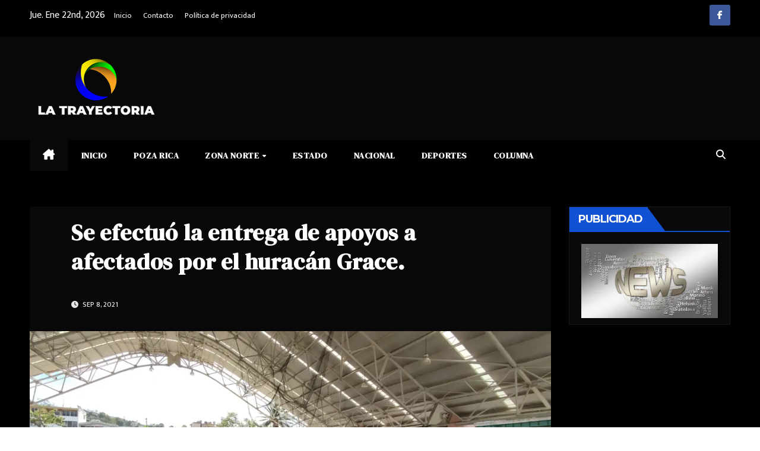

--- FILE ---
content_type: text/html; charset=UTF-8
request_url: https://www.latrayectoria.com.mx/2021/09/08/se-efectuo-la-entrega-de-apoyos-a-afectados-por-el-huracan-grace/
body_size: 64595
content:
<!DOCTYPE html>
<html lang="es">
<head>
<meta charset="UTF-8">
<meta name="viewport" content="width=device-width, initial-scale=1">
<link rel="profile" href="https://gmpg.org/xfn/11">
<title>Se efectuó la entrega de apoyos a afectados por el huracán Grace. &#8211; Revista La Trayectoria</title>
<meta name='robots' content='max-image-preview:large' />
<link rel='dns-prefetch' href='//stats.wp.com' />
<link rel='dns-prefetch' href='//fonts.googleapis.com' />
<link rel='dns-prefetch' href='//i0.wp.com' />
<link rel='dns-prefetch' href='//c0.wp.com' />
<link rel="alternate" type="application/rss+xml" title="Revista La Trayectoria &raquo; Feed" href="https://www.latrayectoria.com.mx/feed/" />
<link rel="alternate" type="application/rss+xml" title="Revista La Trayectoria &raquo; Feed de los comentarios" href="https://www.latrayectoria.com.mx/comments/feed/" />
<link rel="alternate" type="application/rss+xml" title="Revista La Trayectoria &raquo; Comentario Se efectuó la entrega de apoyos a afectados por el huracán Grace. del feed" href="https://www.latrayectoria.com.mx/2021/09/08/se-efectuo-la-entrega-de-apoyos-a-afectados-por-el-huracan-grace/feed/" />
<script>
window._wpemojiSettings = {"baseUrl":"https:\/\/s.w.org\/images\/core\/emoji\/15.0.3\/72x72\/","ext":".png","svgUrl":"https:\/\/s.w.org\/images\/core\/emoji\/15.0.3\/svg\/","svgExt":".svg","source":{"concatemoji":"https:\/\/www.latrayectoria.com.mx\/wp-includes\/js\/wp-emoji-release.min.js?ver=6.5.7"}};
/*! This file is auto-generated */
!function(i,n){var o,s,e;function c(e){try{var t={supportTests:e,timestamp:(new Date).valueOf()};sessionStorage.setItem(o,JSON.stringify(t))}catch(e){}}function p(e,t,n){e.clearRect(0,0,e.canvas.width,e.canvas.height),e.fillText(t,0,0);var t=new Uint32Array(e.getImageData(0,0,e.canvas.width,e.canvas.height).data),r=(e.clearRect(0,0,e.canvas.width,e.canvas.height),e.fillText(n,0,0),new Uint32Array(e.getImageData(0,0,e.canvas.width,e.canvas.height).data));return t.every(function(e,t){return e===r[t]})}function u(e,t,n){switch(t){case"flag":return n(e,"\ud83c\udff3\ufe0f\u200d\u26a7\ufe0f","\ud83c\udff3\ufe0f\u200b\u26a7\ufe0f")?!1:!n(e,"\ud83c\uddfa\ud83c\uddf3","\ud83c\uddfa\u200b\ud83c\uddf3")&&!n(e,"\ud83c\udff4\udb40\udc67\udb40\udc62\udb40\udc65\udb40\udc6e\udb40\udc67\udb40\udc7f","\ud83c\udff4\u200b\udb40\udc67\u200b\udb40\udc62\u200b\udb40\udc65\u200b\udb40\udc6e\u200b\udb40\udc67\u200b\udb40\udc7f");case"emoji":return!n(e,"\ud83d\udc26\u200d\u2b1b","\ud83d\udc26\u200b\u2b1b")}return!1}function f(e,t,n){var r="undefined"!=typeof WorkerGlobalScope&&self instanceof WorkerGlobalScope?new OffscreenCanvas(300,150):i.createElement("canvas"),a=r.getContext("2d",{willReadFrequently:!0}),o=(a.textBaseline="top",a.font="600 32px Arial",{});return e.forEach(function(e){o[e]=t(a,e,n)}),o}function t(e){var t=i.createElement("script");t.src=e,t.defer=!0,i.head.appendChild(t)}"undefined"!=typeof Promise&&(o="wpEmojiSettingsSupports",s=["flag","emoji"],n.supports={everything:!0,everythingExceptFlag:!0},e=new Promise(function(e){i.addEventListener("DOMContentLoaded",e,{once:!0})}),new Promise(function(t){var n=function(){try{var e=JSON.parse(sessionStorage.getItem(o));if("object"==typeof e&&"number"==typeof e.timestamp&&(new Date).valueOf()<e.timestamp+604800&&"object"==typeof e.supportTests)return e.supportTests}catch(e){}return null}();if(!n){if("undefined"!=typeof Worker&&"undefined"!=typeof OffscreenCanvas&&"undefined"!=typeof URL&&URL.createObjectURL&&"undefined"!=typeof Blob)try{var e="postMessage("+f.toString()+"("+[JSON.stringify(s),u.toString(),p.toString()].join(",")+"));",r=new Blob([e],{type:"text/javascript"}),a=new Worker(URL.createObjectURL(r),{name:"wpTestEmojiSupports"});return void(a.onmessage=function(e){c(n=e.data),a.terminate(),t(n)})}catch(e){}c(n=f(s,u,p))}t(n)}).then(function(e){for(var t in e)n.supports[t]=e[t],n.supports.everything=n.supports.everything&&n.supports[t],"flag"!==t&&(n.supports.everythingExceptFlag=n.supports.everythingExceptFlag&&n.supports[t]);n.supports.everythingExceptFlag=n.supports.everythingExceptFlag&&!n.supports.flag,n.DOMReady=!1,n.readyCallback=function(){n.DOMReady=!0}}).then(function(){return e}).then(function(){var e;n.supports.everything||(n.readyCallback(),(e=n.source||{}).concatemoji?t(e.concatemoji):e.wpemoji&&e.twemoji&&(t(e.twemoji),t(e.wpemoji)))}))}((window,document),window._wpemojiSettings);
</script>
<style id='wp-emoji-styles-inline-css'>

	img.wp-smiley, img.emoji {
		display: inline !important;
		border: none !important;
		box-shadow: none !important;
		height: 1em !important;
		width: 1em !important;
		margin: 0 0.07em !important;
		vertical-align: -0.1em !important;
		background: none !important;
		padding: 0 !important;
	}
</style>
<link rel='stylesheet' id='wp-block-library-css' href='https://c0.wp.com/c/6.5.7/wp-includes/css/dist/block-library/style.min.css' media='all' />
<style id='wp-block-library-inline-css'>
.has-text-align-justify{text-align:justify;}
</style>
<link rel='stylesheet' id='mediaelement-css' href='https://c0.wp.com/c/6.5.7/wp-includes/js/mediaelement/mediaelementplayer-legacy.min.css' media='all' />
<link rel='stylesheet' id='wp-mediaelement-css' href='https://c0.wp.com/c/6.5.7/wp-includes/js/mediaelement/wp-mediaelement.min.css' media='all' />
<style id='jetpack-sharing-buttons-style-inline-css'>
.jetpack-sharing-buttons__services-list{display:flex;flex-direction:row;flex-wrap:wrap;gap:0;list-style-type:none;margin:5px;padding:0}.jetpack-sharing-buttons__services-list.has-small-icon-size{font-size:12px}.jetpack-sharing-buttons__services-list.has-normal-icon-size{font-size:16px}.jetpack-sharing-buttons__services-list.has-large-icon-size{font-size:24px}.jetpack-sharing-buttons__services-list.has-huge-icon-size{font-size:36px}@media print{.jetpack-sharing-buttons__services-list{display:none!important}}ul.jetpack-sharing-buttons__services-list.has-background{padding:1.25em 2.375em}
</style>
<style id='classic-theme-styles-inline-css'>
/*! This file is auto-generated */
.wp-block-button__link{color:#fff;background-color:#32373c;border-radius:9999px;box-shadow:none;text-decoration:none;padding:calc(.667em + 2px) calc(1.333em + 2px);font-size:1.125em}.wp-block-file__button{background:#32373c;color:#fff;text-decoration:none}
</style>
<style id='global-styles-inline-css'>
body{--wp--preset--color--black: #000000;--wp--preset--color--cyan-bluish-gray: #abb8c3;--wp--preset--color--white: #ffffff;--wp--preset--color--pale-pink: #f78da7;--wp--preset--color--vivid-red: #cf2e2e;--wp--preset--color--luminous-vivid-orange: #ff6900;--wp--preset--color--luminous-vivid-amber: #fcb900;--wp--preset--color--light-green-cyan: #7bdcb5;--wp--preset--color--vivid-green-cyan: #00d084;--wp--preset--color--pale-cyan-blue: #8ed1fc;--wp--preset--color--vivid-cyan-blue: #0693e3;--wp--preset--color--vivid-purple: #9b51e0;--wp--preset--gradient--vivid-cyan-blue-to-vivid-purple: linear-gradient(135deg,rgba(6,147,227,1) 0%,rgb(155,81,224) 100%);--wp--preset--gradient--light-green-cyan-to-vivid-green-cyan: linear-gradient(135deg,rgb(122,220,180) 0%,rgb(0,208,130) 100%);--wp--preset--gradient--luminous-vivid-amber-to-luminous-vivid-orange: linear-gradient(135deg,rgba(252,185,0,1) 0%,rgba(255,105,0,1) 100%);--wp--preset--gradient--luminous-vivid-orange-to-vivid-red: linear-gradient(135deg,rgba(255,105,0,1) 0%,rgb(207,46,46) 100%);--wp--preset--gradient--very-light-gray-to-cyan-bluish-gray: linear-gradient(135deg,rgb(238,238,238) 0%,rgb(169,184,195) 100%);--wp--preset--gradient--cool-to-warm-spectrum: linear-gradient(135deg,rgb(74,234,220) 0%,rgb(151,120,209) 20%,rgb(207,42,186) 40%,rgb(238,44,130) 60%,rgb(251,105,98) 80%,rgb(254,248,76) 100%);--wp--preset--gradient--blush-light-purple: linear-gradient(135deg,rgb(255,206,236) 0%,rgb(152,150,240) 100%);--wp--preset--gradient--blush-bordeaux: linear-gradient(135deg,rgb(254,205,165) 0%,rgb(254,45,45) 50%,rgb(107,0,62) 100%);--wp--preset--gradient--luminous-dusk: linear-gradient(135deg,rgb(255,203,112) 0%,rgb(199,81,192) 50%,rgb(65,88,208) 100%);--wp--preset--gradient--pale-ocean: linear-gradient(135deg,rgb(255,245,203) 0%,rgb(182,227,212) 50%,rgb(51,167,181) 100%);--wp--preset--gradient--electric-grass: linear-gradient(135deg,rgb(202,248,128) 0%,rgb(113,206,126) 100%);--wp--preset--gradient--midnight: linear-gradient(135deg,rgb(2,3,129) 0%,rgb(40,116,252) 100%);--wp--preset--font-size--small: 13px;--wp--preset--font-size--medium: 20px;--wp--preset--font-size--large: 36px;--wp--preset--font-size--x-large: 42px;--wp--preset--spacing--20: 0.44rem;--wp--preset--spacing--30: 0.67rem;--wp--preset--spacing--40: 1rem;--wp--preset--spacing--50: 1.5rem;--wp--preset--spacing--60: 2.25rem;--wp--preset--spacing--70: 3.38rem;--wp--preset--spacing--80: 5.06rem;--wp--preset--shadow--natural: 6px 6px 9px rgba(0, 0, 0, 0.2);--wp--preset--shadow--deep: 12px 12px 50px rgba(0, 0, 0, 0.4);--wp--preset--shadow--sharp: 6px 6px 0px rgba(0, 0, 0, 0.2);--wp--preset--shadow--outlined: 6px 6px 0px -3px rgba(255, 255, 255, 1), 6px 6px rgba(0, 0, 0, 1);--wp--preset--shadow--crisp: 6px 6px 0px rgba(0, 0, 0, 1);}:where(.is-layout-flex){gap: 0.5em;}:where(.is-layout-grid){gap: 0.5em;}body .is-layout-flex{display: flex;}body .is-layout-flex{flex-wrap: wrap;align-items: center;}body .is-layout-flex > *{margin: 0;}body .is-layout-grid{display: grid;}body .is-layout-grid > *{margin: 0;}:where(.wp-block-columns.is-layout-flex){gap: 2em;}:where(.wp-block-columns.is-layout-grid){gap: 2em;}:where(.wp-block-post-template.is-layout-flex){gap: 1.25em;}:where(.wp-block-post-template.is-layout-grid){gap: 1.25em;}.has-black-color{color: var(--wp--preset--color--black) !important;}.has-cyan-bluish-gray-color{color: var(--wp--preset--color--cyan-bluish-gray) !important;}.has-white-color{color: var(--wp--preset--color--white) !important;}.has-pale-pink-color{color: var(--wp--preset--color--pale-pink) !important;}.has-vivid-red-color{color: var(--wp--preset--color--vivid-red) !important;}.has-luminous-vivid-orange-color{color: var(--wp--preset--color--luminous-vivid-orange) !important;}.has-luminous-vivid-amber-color{color: var(--wp--preset--color--luminous-vivid-amber) !important;}.has-light-green-cyan-color{color: var(--wp--preset--color--light-green-cyan) !important;}.has-vivid-green-cyan-color{color: var(--wp--preset--color--vivid-green-cyan) !important;}.has-pale-cyan-blue-color{color: var(--wp--preset--color--pale-cyan-blue) !important;}.has-vivid-cyan-blue-color{color: var(--wp--preset--color--vivid-cyan-blue) !important;}.has-vivid-purple-color{color: var(--wp--preset--color--vivid-purple) !important;}.has-black-background-color{background-color: var(--wp--preset--color--black) !important;}.has-cyan-bluish-gray-background-color{background-color: var(--wp--preset--color--cyan-bluish-gray) !important;}.has-white-background-color{background-color: var(--wp--preset--color--white) !important;}.has-pale-pink-background-color{background-color: var(--wp--preset--color--pale-pink) !important;}.has-vivid-red-background-color{background-color: var(--wp--preset--color--vivid-red) !important;}.has-luminous-vivid-orange-background-color{background-color: var(--wp--preset--color--luminous-vivid-orange) !important;}.has-luminous-vivid-amber-background-color{background-color: var(--wp--preset--color--luminous-vivid-amber) !important;}.has-light-green-cyan-background-color{background-color: var(--wp--preset--color--light-green-cyan) !important;}.has-vivid-green-cyan-background-color{background-color: var(--wp--preset--color--vivid-green-cyan) !important;}.has-pale-cyan-blue-background-color{background-color: var(--wp--preset--color--pale-cyan-blue) !important;}.has-vivid-cyan-blue-background-color{background-color: var(--wp--preset--color--vivid-cyan-blue) !important;}.has-vivid-purple-background-color{background-color: var(--wp--preset--color--vivid-purple) !important;}.has-black-border-color{border-color: var(--wp--preset--color--black) !important;}.has-cyan-bluish-gray-border-color{border-color: var(--wp--preset--color--cyan-bluish-gray) !important;}.has-white-border-color{border-color: var(--wp--preset--color--white) !important;}.has-pale-pink-border-color{border-color: var(--wp--preset--color--pale-pink) !important;}.has-vivid-red-border-color{border-color: var(--wp--preset--color--vivid-red) !important;}.has-luminous-vivid-orange-border-color{border-color: var(--wp--preset--color--luminous-vivid-orange) !important;}.has-luminous-vivid-amber-border-color{border-color: var(--wp--preset--color--luminous-vivid-amber) !important;}.has-light-green-cyan-border-color{border-color: var(--wp--preset--color--light-green-cyan) !important;}.has-vivid-green-cyan-border-color{border-color: var(--wp--preset--color--vivid-green-cyan) !important;}.has-pale-cyan-blue-border-color{border-color: var(--wp--preset--color--pale-cyan-blue) !important;}.has-vivid-cyan-blue-border-color{border-color: var(--wp--preset--color--vivid-cyan-blue) !important;}.has-vivid-purple-border-color{border-color: var(--wp--preset--color--vivid-purple) !important;}.has-vivid-cyan-blue-to-vivid-purple-gradient-background{background: var(--wp--preset--gradient--vivid-cyan-blue-to-vivid-purple) !important;}.has-light-green-cyan-to-vivid-green-cyan-gradient-background{background: var(--wp--preset--gradient--light-green-cyan-to-vivid-green-cyan) !important;}.has-luminous-vivid-amber-to-luminous-vivid-orange-gradient-background{background: var(--wp--preset--gradient--luminous-vivid-amber-to-luminous-vivid-orange) !important;}.has-luminous-vivid-orange-to-vivid-red-gradient-background{background: var(--wp--preset--gradient--luminous-vivid-orange-to-vivid-red) !important;}.has-very-light-gray-to-cyan-bluish-gray-gradient-background{background: var(--wp--preset--gradient--very-light-gray-to-cyan-bluish-gray) !important;}.has-cool-to-warm-spectrum-gradient-background{background: var(--wp--preset--gradient--cool-to-warm-spectrum) !important;}.has-blush-light-purple-gradient-background{background: var(--wp--preset--gradient--blush-light-purple) !important;}.has-blush-bordeaux-gradient-background{background: var(--wp--preset--gradient--blush-bordeaux) !important;}.has-luminous-dusk-gradient-background{background: var(--wp--preset--gradient--luminous-dusk) !important;}.has-pale-ocean-gradient-background{background: var(--wp--preset--gradient--pale-ocean) !important;}.has-electric-grass-gradient-background{background: var(--wp--preset--gradient--electric-grass) !important;}.has-midnight-gradient-background{background: var(--wp--preset--gradient--midnight) !important;}.has-small-font-size{font-size: var(--wp--preset--font-size--small) !important;}.has-medium-font-size{font-size: var(--wp--preset--font-size--medium) !important;}.has-large-font-size{font-size: var(--wp--preset--font-size--large) !important;}.has-x-large-font-size{font-size: var(--wp--preset--font-size--x-large) !important;}
.wp-block-navigation a:where(:not(.wp-element-button)){color: inherit;}
:where(.wp-block-post-template.is-layout-flex){gap: 1.25em;}:where(.wp-block-post-template.is-layout-grid){gap: 1.25em;}
:where(.wp-block-columns.is-layout-flex){gap: 2em;}:where(.wp-block-columns.is-layout-grid){gap: 2em;}
.wp-block-pullquote{font-size: 1.5em;line-height: 1.6;}
</style>
<link rel='stylesheet' id='newsup-fonts-css' href='//fonts.googleapis.com/css?family=Montserrat%3A400%2C500%2C700%2C800%7CWork%2BSans%3A300%2C400%2C500%2C600%2C700%2C800%2C900%26display%3Dswap&#038;subset=latin%2Clatin-ext' media='all' />
<link rel='stylesheet' id='bootstrap-css' href='https://www.latrayectoria.com.mx/wp-content/themes/newsup/css/bootstrap.css?ver=6.5.7' media='all' />
<link rel='stylesheet' id='newsup-style-css' href='https://www.latrayectoria.com.mx/wp-content/themes/mag-dark/style.css?ver=6.5.7' media='all' />
<link rel='stylesheet' id='font-awesome-5-all-css' href='https://www.latrayectoria.com.mx/wp-content/themes/newsup/css/font-awesome/css/all.min.css?ver=6.5.7' media='all' />
<link rel='stylesheet' id='font-awesome-4-shim-css' href='https://www.latrayectoria.com.mx/wp-content/themes/newsup/css/font-awesome/css/v4-shims.min.css?ver=6.5.7' media='all' />
<link rel='stylesheet' id='owl-carousel-css' href='https://www.latrayectoria.com.mx/wp-content/themes/newsup/css/owl.carousel.css?ver=6.5.7' media='all' />
<link rel='stylesheet' id='smartmenus-css' href='https://www.latrayectoria.com.mx/wp-content/themes/newsup/css/jquery.smartmenus.bootstrap.css?ver=6.5.7' media='all' />
<link rel='stylesheet' id='newsup-custom-css-css' href='https://www.latrayectoria.com.mx/wp-content/themes/newsup/inc/ansar/customize/css/customizer.css?ver=1.0' media='all' />
<link rel='stylesheet' id='mag-dark-fonts-css' href='//fonts.googleapis.com/css?family=DM+Serif+Display%3A400%7CMukta+Vaani%3A200%2C300%2C400%2C500%2C600%2C700%2C800%26display%3Dswap&#038;subset=latin%2Clatin-ext' media='all' />
<link rel='stylesheet' id='newsup-style-parent-css' href='https://www.latrayectoria.com.mx/wp-content/themes/newsup/style.css?ver=6.5.7' media='all' />
<link rel='stylesheet' id='magdark-style-css' href='https://www.latrayectoria.com.mx/wp-content/themes/mag-dark/style.css?ver=1.0' media='all' />
<link rel='stylesheet' id='magdark-default-css-css' href='https://www.latrayectoria.com.mx/wp-content/themes/mag-dark/css/colors/default.css?ver=6.5.7' media='all' />
<link rel='stylesheet' id='jetpack_css-css' href='https://c0.wp.com/p/jetpack/13.1.4/css/jetpack.css' media='all' />
<script id="jetpack_related-posts-js-extra">
var related_posts_js_options = {"post_heading":"h4"};
</script>
<script src="https://c0.wp.com/p/jetpack/13.1.4/_inc/build/related-posts/related-posts.min.js" id="jetpack_related-posts-js"></script>
<script src="https://c0.wp.com/c/6.5.7/wp-includes/js/jquery/jquery.min.js" id="jquery-core-js"></script>
<script src="https://c0.wp.com/c/6.5.7/wp-includes/js/jquery/jquery-migrate.min.js" id="jquery-migrate-js"></script>
<script src="https://www.latrayectoria.com.mx/wp-content/themes/newsup/js/navigation.js?ver=6.5.7" id="newsup-navigation-js"></script>
<script src="https://www.latrayectoria.com.mx/wp-content/themes/newsup/js/bootstrap.js?ver=6.5.7" id="bootstrap-js"></script>
<script src="https://www.latrayectoria.com.mx/wp-content/themes/newsup/js/owl.carousel.min.js?ver=6.5.7" id="owl-carousel-min-js"></script>
<script src="https://www.latrayectoria.com.mx/wp-content/themes/newsup/js/jquery.smartmenus.js?ver=6.5.7" id="smartmenus-js-js"></script>
<script src="https://www.latrayectoria.com.mx/wp-content/themes/newsup/js/jquery.smartmenus.bootstrap.js?ver=6.5.7" id="bootstrap-smartmenus-js-js"></script>
<script src="https://www.latrayectoria.com.mx/wp-content/themes/newsup/js/jquery.marquee.js?ver=6.5.7" id="newsup-marquee-js-js"></script>
<script src="https://www.latrayectoria.com.mx/wp-content/themes/newsup/js/main.js?ver=6.5.7" id="newsup-main-js-js"></script>
<link rel="https://api.w.org/" href="https://www.latrayectoria.com.mx/wp-json/" /><link rel="alternate" type="application/json" href="https://www.latrayectoria.com.mx/wp-json/wp/v2/posts/5252" /><link rel="EditURI" type="application/rsd+xml" title="RSD" href="https://www.latrayectoria.com.mx/xmlrpc.php?rsd" />
<meta name="generator" content="WordPress 6.5.7" />
<link rel="canonical" href="https://www.latrayectoria.com.mx/2021/09/08/se-efectuo-la-entrega-de-apoyos-a-afectados-por-el-huracan-grace/" />
<link rel='shortlink' href='https://www.latrayectoria.com.mx/?p=5252' />
<link rel="alternate" type="application/json+oembed" href="https://www.latrayectoria.com.mx/wp-json/oembed/1.0/embed?url=https%3A%2F%2Fwww.latrayectoria.com.mx%2F2021%2F09%2F08%2Fse-efectuo-la-entrega-de-apoyos-a-afectados-por-el-huracan-grace%2F" />
<link rel="alternate" type="text/xml+oembed" href="https://www.latrayectoria.com.mx/wp-json/oembed/1.0/embed?url=https%3A%2F%2Fwww.latrayectoria.com.mx%2F2021%2F09%2F08%2Fse-efectuo-la-entrega-de-apoyos-a-afectados-por-el-huracan-grace%2F&#038;format=xml" />
	<style>img#wpstats{display:none}</style>
		<style type="text/css" id="custom-background-css">
    .wrapper { background-color: #eee; }
</style>
    <style type="text/css">
            .site-title,
        .site-description {
            position: absolute;
            clip: rect(1px, 1px, 1px, 1px);
        }
        </style>
    <style id="custom-background-css">
body.custom-background { background-image: url("https://www.latrayectoria.com.mx/wp-content/uploads/2023/01/IMG-20230126-WA0077.jpg"); background-position: center center; background-size: auto; background-repeat: repeat; background-attachment: scroll; }
</style>
	<link rel="icon" href="https://i0.wp.com/www.latrayectoria.com.mx/wp-content/uploads/2024/02/cropped-logo-la-trayectoria-1_icono.png?fit=32%2C32&#038;ssl=1" sizes="32x32" />
<link rel="icon" href="https://i0.wp.com/www.latrayectoria.com.mx/wp-content/uploads/2024/02/cropped-logo-la-trayectoria-1_icono.png?fit=192%2C192&#038;ssl=1" sizes="192x192" />
<link rel="apple-touch-icon" href="https://i0.wp.com/www.latrayectoria.com.mx/wp-content/uploads/2024/02/cropped-logo-la-trayectoria-1_icono.png?fit=180%2C180&#038;ssl=1" />
<meta name="msapplication-TileImage" content="https://i0.wp.com/www.latrayectoria.com.mx/wp-content/uploads/2024/02/cropped-logo-la-trayectoria-1_icono.png?fit=270%2C270&#038;ssl=1" />
</head>
<body data-rsssl=1 class="post-template-default single single-post postid-5252 single-format-standard custom-background wp-custom-logo wp-embed-responsive ta-hide-date-author-in-list" >
<div id="page" class="site">
<a class="skip-link screen-reader-text" href="#content">
Saltar al contenido</a>
    <div class="wrapper" id="custom-background-css">
        <header class="mg-headwidget">
            <!--==================== TOP BAR ====================-->

            <div class="mg-head-detail hidden-xs">
    <div class="container-fluid">
        <div class="row">
                        <div class="col-md-6 col-xs-12">
                <ul class="info-left">
                            <li>Jue. Ene 22nd, 2026             
        </li>
                    </ul>

               <div class="menu-secundario-container"><ul id="menu-secundario" class="info-left"><li id="menu-item-11291" class="menu-item menu-item-type-custom menu-item-object-custom menu-item-home menu-item-11291"><a href="https://www.latrayectoria.com.mx/">Inicio</a></li>
<li id="menu-item-11292" class="menu-item menu-item-type-post_type menu-item-object-page menu-item-11292"><a href="https://www.latrayectoria.com.mx/contacto/">Contacto</a></li>
<li id="menu-item-11293" class="menu-item menu-item-type-post_type menu-item-object-page menu-item-privacy-policy menu-item-11293"><a rel="privacy-policy" href="https://www.latrayectoria.com.mx/politica-de-privacidad/">Política de privacidad</a></li>
</ul></div>            </div>


                        <div class="col-md-6 col-xs-12">
                <ul class="mg-social info-right">
                    
                                            <a  target="_blank" href="https://www.facebook.com/trayectoriapolitica1">
                      <li><span class="icon-soci facebook"><i class="fa fa-facebook"></i></span> </li></a>
                                                                                                                                      
                                      </ul>
            </div>
                    </div>
    </div>
</div>
            <div class="clearfix"></div>
                        <div class="mg-nav-widget-area-back" style='background-image: url("https://www.latrayectoria.com.mx/wp-content/themes/mag-dark/images/head-back.jpg" );'>
                        <div class="overlay">
              <div class="inner"  style="background-color:#080808;" > 
                <div class="container-fluid">
                    <div class="mg-nav-widget-area">
                        <div class="row align-items-center">
                            <div class="col-md-3 col-sm-4 text-center-xs">
                                <div class="navbar-header">
                                <a href="https://www.latrayectoria.com.mx/" class="navbar-brand" rel="home"><img width="270" height="150" src="https://i0.wp.com/www.latrayectoria.com.mx/wp-content/uploads/2024/03/logo-la-trayectoria-1_2.png?fit=270%2C150&amp;ssl=1" class="custom-logo" alt="Revista La Trayectoria" decoding="async" /></a>                                </div>
                            </div>
                           
                        </div>
                    </div>
                </div>
              </div>
              </div>
          </div>
    <div class="mg-menu-full">
      <nav class="navbar navbar-expand-lg navbar-wp">
        <div class="container-fluid flex-row">
          
                <!-- Right nav -->
                    <div class="m-header pl-3 ml-auto my-2 my-lg-0 position-relative align-items-center">
                                                <a class="mobilehomebtn" href="https://www.latrayectoria.com.mx"><span class="fa fa-home"></span></a>
                        
                        <div class="dropdown ml-auto show mg-search-box pr-3">
                            <a class="dropdown-toggle msearch ml-auto" href="#" role="button" id="dropdownMenuLink" data-toggle="dropdown" aria-haspopup="true" aria-expanded="false">
                               <i class="fa fa-search"></i>
                            </a>

                            <div class="dropdown-menu searchinner" aria-labelledby="dropdownMenuLink">
                        <form role="search" method="get" id="searchform" action="https://www.latrayectoria.com.mx/">
  <div class="input-group">
    <input type="search" class="form-control" placeholder="Buscar" value="" name="s" />
    <span class="input-group-btn btn-default">
    <button type="submit" class="btn"> <i class="fas fa-search"></i> </button>
    </span> </div>
</form>                      </div>
                        </div>
                        <!-- navbar-toggle -->
                        <button class="navbar-toggler" type="button" data-toggle="collapse" data-target="#navbar-wp" aria-controls="navbarSupportedContent" aria-expanded="false" aria-label="Alternar la navegación">
                          <i class="fa fa-bars"></i>
                        </button>
                        <!-- /navbar-toggle -->
                    </div>
                    <!-- /Right nav --> 
          
                  <div class="collapse navbar-collapse" id="navbar-wp">
                    <div class="d-md-block">
                  <ul id="menu-principal" class="nav navbar-nav mr-auto"><li class="active home"><a class="homebtn" href="https://www.latrayectoria.com.mx"><span class='fa-solid fa-house-chimney'></span></a></li><li id="menu-item-344" class="menu-item menu-item-type-custom menu-item-object-custom menu-item-home menu-item-344"><a class="nav-link" title="Inicio" href="https://www.latrayectoria.com.mx">Inicio</a></li>
<li id="menu-item-345" class="menu-item menu-item-type-taxonomy menu-item-object-category current-post-ancestor current-menu-parent current-post-parent menu-item-345"><a class="nav-link" title="Poza Rica" href="https://www.latrayectoria.com.mx/category/poza-rica/">Poza Rica</a></li>
<li id="menu-item-349" class="menu-item menu-item-type-taxonomy menu-item-object-category menu-item-has-children menu-item-349 dropdown"><a class="nav-link" title="Zona Norte" href="https://www.latrayectoria.com.mx/category/zona-norte/" data-toggle="dropdown" class="dropdown-toggle">Zona Norte </a>
<ul role="menu" class=" dropdown-menu">
	<li id="menu-item-2823" class="menu-item menu-item-type-taxonomy menu-item-object-category menu-item-2823"><a class="dropdown-item" title="Álamo" href="https://www.latrayectoria.com.mx/category/alamo/">Álamo</a></li>
	<li id="menu-item-2820" class="menu-item menu-item-type-taxonomy menu-item-object-category menu-item-2820"><a class="dropdown-item" title="Papantla" href="https://www.latrayectoria.com.mx/category/papantla/">Papantla</a></li>
	<li id="menu-item-2822" class="menu-item menu-item-type-taxonomy menu-item-object-category menu-item-2822"><a class="dropdown-item" title="Tuxpan" href="https://www.latrayectoria.com.mx/category/tuxpan/">Tuxpan</a></li>
</ul>
</li>
<li id="menu-item-346" class="menu-item menu-item-type-taxonomy menu-item-object-category menu-item-346"><a class="nav-link" title="Estado" href="https://www.latrayectoria.com.mx/category/estado/">Estado</a></li>
<li id="menu-item-347" class="menu-item menu-item-type-taxonomy menu-item-object-category menu-item-347"><a class="nav-link" title="Nacional" href="https://www.latrayectoria.com.mx/category/nacional/">Nacional</a></li>
<li id="menu-item-348" class="menu-item menu-item-type-taxonomy menu-item-object-category menu-item-348"><a class="nav-link" title="Deportes" href="https://www.latrayectoria.com.mx/category/deportes/">Deportes</a></li>
<li id="menu-item-2824" class="menu-item menu-item-type-taxonomy menu-item-object-category menu-item-2824"><a class="nav-link" title="Columna" href="https://www.latrayectoria.com.mx/category/columna/">Columna</a></li>
</ul>                </div>    
                  </div>

                <!-- Right nav -->
                    <div class="d-none d-lg-block pl-3 ml-auto my-2 my-lg-0 position-relative align-items-center">
                        <div class="dropdown show mg-search-box pr-2">
                            <a class="dropdown-toggle msearch ml-auto" href="#" role="button" id="dropdownMenuLink" data-toggle="dropdown" aria-haspopup="true" aria-expanded="false">
                               <i class="fa fa-search"></i>
                            </a>

                            <div class="dropdown-menu searchinner" aria-labelledby="dropdownMenuLink">
                        <form role="search" method="get" id="searchform" action="https://www.latrayectoria.com.mx/">
  <div class="input-group">
    <input type="search" class="form-control" placeholder="Buscar" value="" name="s" />
    <span class="input-group-btn btn-default">
    <button type="submit" class="btn"> <i class="fas fa-search"></i> </button>
    </span> </div>
</form>                      </div>
                        </div>
                        
                    </div>
                    <!-- /Right nav -->  
          </div>
      </nav> <!-- /Navigation -->
    </div>
</header>
<div class="clearfix"></div>
 <!-- =========================
     Page Content Section      
============================== -->
<main id="content" class="single-class content">
    <!--container-->
    <div class="container-fluid">
      <!--row-->
      <div class="row">
        <!--col-md-->
                                                <div class="col-lg-9 col-md-8">
                    		                  <div class="mg-blog-post-box"> 
              <div class="mg-header">
                                <h1 class="title single"> <a title="Enlace permanente a:Se efectuó la entrega de apoyos a afectados por el huracán Grace.">
                  Se efectuó la entrega de apoyos a afectados por el huracán Grace.</a>
                </h1>
                                <div class="media mg-info-author-block"> 
                                    <div class="media-body">
                                        <span class="mg-blog-date"><i class="fas fa-clock"></i> 
                      Sep 8, 2021</span>
                                      </div>
                </div>
                            </div>
              <img width="1600" height="720" src="https://www.latrayectoria.com.mx/wp-content/uploads/2021/09/IMG-20210906-WA0014.jpg" class="img-fluid wp-post-image" alt="" decoding="async" fetchpriority="high" srcset="https://i0.wp.com/www.latrayectoria.com.mx/wp-content/uploads/2021/09/IMG-20210906-WA0014.jpg?w=1600&amp;ssl=1 1600w, https://i0.wp.com/www.latrayectoria.com.mx/wp-content/uploads/2021/09/IMG-20210906-WA0014.jpg?resize=300%2C135&amp;ssl=1 300w, https://i0.wp.com/www.latrayectoria.com.mx/wp-content/uploads/2021/09/IMG-20210906-WA0014.jpg?resize=1024%2C461&amp;ssl=1 1024w, https://i0.wp.com/www.latrayectoria.com.mx/wp-content/uploads/2021/09/IMG-20210906-WA0014.jpg?resize=768%2C346&amp;ssl=1 768w, https://i0.wp.com/www.latrayectoria.com.mx/wp-content/uploads/2021/09/IMG-20210906-WA0014.jpg?resize=1536%2C691&amp;ssl=1 1536w, https://i0.wp.com/www.latrayectoria.com.mx/wp-content/uploads/2021/09/IMG-20210906-WA0014.jpg?resize=1200%2C540&amp;ssl=1 1200w, https://i0.wp.com/www.latrayectoria.com.mx/wp-content/uploads/2021/09/IMG-20210906-WA0014.jpg?w=1280&amp;ssl=1 1280w" sizes="(max-width: 1600px) 100vw, 1600px" />              <article class="page-content-single small single">
                
<blockquote class="wp-block-quote is-layout-flow wp-block-quote-is-layout-flow"><p>la Secretaria de la Defensa Nacional (Sedena) ha estado otorgando algunos apoyos a damnificados</p></blockquote>



<p></p>



<p class="has-drop-cap">Son varias las familias que han sido beneficiadas con los diferentes apoyos que el gobierno federal ha estado otorgando a las personas que resultaron damnificadas con el paso del huracán, pues durante este cuarto día personal de la Secretaria de la Defensa Nacional (Sedena) ha estado otorgando algunos apoyos.</p>



<figure class="wp-block-image size-large"><img decoding="async" width="640" height="288" src="https://i0.wp.com/www.latrayectoria.com.mx/wp-content/uploads/2021/09/IMG-20210906-WA0013-1024x461.jpg?resize=640%2C288" alt="" class="wp-image-5253" srcset="https://i0.wp.com/www.latrayectoria.com.mx/wp-content/uploads/2021/09/IMG-20210906-WA0013.jpg?resize=1024%2C461&amp;ssl=1 1024w, https://i0.wp.com/www.latrayectoria.com.mx/wp-content/uploads/2021/09/IMG-20210906-WA0013.jpg?resize=300%2C135&amp;ssl=1 300w, https://i0.wp.com/www.latrayectoria.com.mx/wp-content/uploads/2021/09/IMG-20210906-WA0013.jpg?resize=768%2C346&amp;ssl=1 768w, https://i0.wp.com/www.latrayectoria.com.mx/wp-content/uploads/2021/09/IMG-20210906-WA0013.jpg?resize=1536%2C691&amp;ssl=1 1536w, https://i0.wp.com/www.latrayectoria.com.mx/wp-content/uploads/2021/09/IMG-20210906-WA0013.jpg?resize=1200%2C540&amp;ssl=1 1200w, https://i0.wp.com/www.latrayectoria.com.mx/wp-content/uploads/2021/09/IMG-20210906-WA0013.jpg?w=1600&amp;ssl=1 1600w, https://i0.wp.com/www.latrayectoria.com.mx/wp-content/uploads/2021/09/IMG-20210906-WA0013.jpg?w=1280&amp;ssl=1 1280w" sizes="(max-width: 640px) 100vw, 640px" data-recalc-dims="1" /></figure>



<p>A las personas que ya fueron censadas se lea están otorgando una despensa, cuatro colchonetas, cuatro láminas, cobertores y artículos de limpieza del hogar, con los cuales se busca apoyar a que las familias comiencen a reactivar reconstruir sus viviendas esto luego de que muchas de estas se quedaron sin techo.</p>



<figure class="wp-block-image size-large"><img decoding="async" width="640" height="288" src="https://i0.wp.com/www.latrayectoria.com.mx/wp-content/uploads/2021/09/IMG-20210906-WA0016-1024x461.jpg?resize=640%2C288" alt="" class="wp-image-5254" srcset="https://i0.wp.com/www.latrayectoria.com.mx/wp-content/uploads/2021/09/IMG-20210906-WA0016.jpg?resize=1024%2C461&amp;ssl=1 1024w, https://i0.wp.com/www.latrayectoria.com.mx/wp-content/uploads/2021/09/IMG-20210906-WA0016.jpg?resize=300%2C135&amp;ssl=1 300w, https://i0.wp.com/www.latrayectoria.com.mx/wp-content/uploads/2021/09/IMG-20210906-WA0016.jpg?resize=768%2C346&amp;ssl=1 768w, https://i0.wp.com/www.latrayectoria.com.mx/wp-content/uploads/2021/09/IMG-20210906-WA0016.jpg?resize=1536%2C691&amp;ssl=1 1536w, https://i0.wp.com/www.latrayectoria.com.mx/wp-content/uploads/2021/09/IMG-20210906-WA0016.jpg?resize=1200%2C540&amp;ssl=1 1200w, https://i0.wp.com/www.latrayectoria.com.mx/wp-content/uploads/2021/09/IMG-20210906-WA0016.jpg?w=1600&amp;ssl=1 1600w, https://i0.wp.com/www.latrayectoria.com.mx/wp-content/uploads/2021/09/IMG-20210906-WA0016.jpg?w=1280&amp;ssl=1 1280w" sizes="(max-width: 640px) 100vw, 640px" data-recalc-dims="1" /></figure>



<p>Desde temprana hora sientas de personas acuden se dieron cita en la Plaza Cívica 18 de Marzo, a los cuales se les fue asignado un lugar para que pudieran pasar a recoger sus apoyos, hasta el momento no se tiene un total de cuántas son las personas que han estado apoyando.</p>



<figure class="wp-block-image size-large"><img loading="lazy" decoding="async" width="640" height="288" src="https://i0.wp.com/www.latrayectoria.com.mx/wp-content/uploads/2021/09/IMG-20210906-WA0012-1024x461.jpg?resize=640%2C288" alt="" class="wp-image-5255" srcset="https://i0.wp.com/www.latrayectoria.com.mx/wp-content/uploads/2021/09/IMG-20210906-WA0012.jpg?resize=1024%2C461&amp;ssl=1 1024w, https://i0.wp.com/www.latrayectoria.com.mx/wp-content/uploads/2021/09/IMG-20210906-WA0012.jpg?resize=300%2C135&amp;ssl=1 300w, https://i0.wp.com/www.latrayectoria.com.mx/wp-content/uploads/2021/09/IMG-20210906-WA0012.jpg?resize=768%2C346&amp;ssl=1 768w, https://i0.wp.com/www.latrayectoria.com.mx/wp-content/uploads/2021/09/IMG-20210906-WA0012.jpg?resize=1536%2C691&amp;ssl=1 1536w, https://i0.wp.com/www.latrayectoria.com.mx/wp-content/uploads/2021/09/IMG-20210906-WA0012.jpg?resize=1200%2C540&amp;ssl=1 1200w, https://i0.wp.com/www.latrayectoria.com.mx/wp-content/uploads/2021/09/IMG-20210906-WA0012.jpg?w=1600&amp;ssl=1 1600w, https://i0.wp.com/www.latrayectoria.com.mx/wp-content/uploads/2021/09/IMG-20210906-WA0012.jpg?w=1280&amp;ssl=1 1280w" sizes="(max-width: 640px) 100vw, 640px" data-recalc-dims="1" /></figure>



<p>Hasta el momento los apoyos fueron entregados a los ciudadanos de las colonias Niños Héroes, Vicente Herrera, El Policía, Fernando Gutiérrez Barrios, 10 de abril, Los Pinos y Oscar Torres Pancardo que recibieron de manera directa los apoyos enviados por el Gobierno Federal.</p>



<p>Es importante mencionar que en las acciones son llevadas en coordinación con elementos de la MARINA y de la Secretaria de la Defensa Nacional, así como de la Policía Municipal, de la Secretaría de Protección Civil y de diferentes áreas del Ayuntamiento, esto para evitar el desvío de apoyos.</p>

<div id='jp-relatedposts' class='jp-relatedposts' >
	<h3 class="jp-relatedposts-headline"><em>Relacionado</em></h3>
</div>                                                     <script>
    function pinIt()
    {
      var e = document.createElement('script');
      e.setAttribute('type','text/javascript');
      e.setAttribute('charset','UTF-8');
      e.setAttribute('src','https://assets.pinterest.com/js/pinmarklet.js?r='+Math.random()*99999999);
      document.body.appendChild(e);
    }
    </script>
                     <div class="post-share">
                          <div class="post-share-icons cf">
                           
                              <a href="https://www.facebook.com/sharer.php?u=https%3A%2F%2Fwww.latrayectoria.com.mx%2F2021%2F09%2F08%2Fse-efectuo-la-entrega-de-apoyos-a-afectados-por-el-huracan-grace%2F" class="link facebook" target="_blank" >
                                <i class="fab fa-facebook"></i></a>
                            
            
                              <a href="http://twitter.com/share?url=https%3A%2F%2Fwww.latrayectoria.com.mx%2F2021%2F09%2F08%2Fse-efectuo-la-entrega-de-apoyos-a-afectados-por-el-huracan-grace%2F&#038;text=Se%20efectu%C3%B3%20la%20entrega%20de%20apoyos%20a%20afectados%20por%20el%20hurac%C3%A1n%20Grace." class="link x-twitter" target="_blank">
                                <i class="fa-brands fa-x-twitter"></i></a>
            
                              <a href="mailto:?subject=Se%20efectuó%20la%20entrega%20de%20apoyos%20a%20afectados%20por%20el%20huracán%20Grace.&#038;body=https%3A%2F%2Fwww.latrayectoria.com.mx%2F2021%2F09%2F08%2Fse-efectuo-la-entrega-de-apoyos-a-afectados-por-el-huracan-grace%2F" class="link email" target="_blank" >
                                <i class="fas fa-envelope"></i></a>


                              <a href="https://www.linkedin.com/sharing/share-offsite/?url=https%3A%2F%2Fwww.latrayectoria.com.mx%2F2021%2F09%2F08%2Fse-efectuo-la-entrega-de-apoyos-a-afectados-por-el-huracan-grace%2F&#038;title=Se%20efectu%C3%B3%20la%20entrega%20de%20apoyos%20a%20afectados%20por%20el%20hurac%C3%A1n%20Grace." class="link linkedin" target="_blank" >
                                <i class="fab fa-linkedin"></i></a>

                             <a href="https://telegram.me/share/url?url=https%3A%2F%2Fwww.latrayectoria.com.mx%2F2021%2F09%2F08%2Fse-efectuo-la-entrega-de-apoyos-a-afectados-por-el-huracan-grace%2F&#038;text&#038;title=Se%20efectu%C3%B3%20la%20entrega%20de%20apoyos%20a%20afectados%20por%20el%20hurac%C3%A1n%20Grace." class="link telegram" target="_blank" >
                                <i class="fab fa-telegram"></i></a>

                              <a href="javascript:pinIt();" class="link pinterest"><i class="fab fa-pinterest"></i></a>

                              <a class="print-r" href="javascript:window.print()"> <i class="fas fa-print"></i></a>  
                          </div>
                    </div>

                <div class="clearfix mb-3"></div>
                
	<nav class="navigation post-navigation" aria-label="Entradas">
		<h2 class="screen-reader-text">Navegación de entradas</h2>
		<div class="nav-links"><div class="nav-previous"><a href="https://www.latrayectoria.com.mx/2021/09/08/anuncian-jornada-de-vacunacion-para-poblacion-de-40-a-49-anos/" rel="prev">Anuncian jornada de vacunación para población de 40 a 49 años. <div class="fa fa-angle-double-right"></div><span></span></a></div><div class="nav-next"><a href="https://www.latrayectoria.com.mx/2021/09/08/ciudadanos-de-poza-rica-ya-pueden-acudir-a-realizar-sus-tramites-en-hacienda-del-estado/" rel="next"><div class="fa fa-angle-double-left"></div><span></span> Ciudadanos de Poza Rica ya pueden acudir a realizar sus trámites en Hacienda del Estado</a></div></div>
	</nav>                          </article>
            </div>
		                    <div class="mg-featured-slider p-3 mb-4">
                        <!--Start mg-realated-slider -->
                        <div class="mg-sec-title">
                            <!-- mg-sec-title -->
                                                        <h4>Entrada relacionada</h4>
                        </div>
                        <!-- // mg-sec-title -->
                           <div class="row">
                                <!-- featured_post -->
                                                                      <!-- blog -->
                                  <div class="col-md-4">
                                    <div class="mg-blog-post-3 minh back-img mb-md-0 mb-2" 
                                                                        style="background-image: url('https://www.latrayectoria.com.mx/wp-content/uploads/2025/10/photo_17595937255145985668787348476250.png');" >
                                      <div class="mg-blog-inner">
                                                                                      <div class="mg-blog-category"> <a class="newsup-categories category-color-1" href="https://www.latrayectoria.com.mx/category/poza-rica/" alt="Ver todas las entradas en Poza Rica"> 
                                 Poza Rica
                             </a>                                          </div>                                             <h4 class="title"> <a href="https://www.latrayectoria.com.mx/2025/10/04/fomentan-la-cultura-vial-en-escuelas-de-poza-rica/" title="Permalink to: Fomentan la Cultura Vial en escuelas de Poza Rica">
                                              Fomentan la Cultura Vial en escuelas de Poza Rica</a>
                                             </h4>
                                            <div class="mg-blog-meta"> 
                                             </div>   
                                        </div>
                                    </div>
                                  </div>
                                    <!-- blog -->
                                                                        <!-- blog -->
                                  <div class="col-md-4">
                                    <div class="mg-blog-post-3 minh back-img mb-md-0 mb-2" 
                                                                        style="background-image: url('https://www.latrayectoria.com.mx/wp-content/uploads/2024/05/FB_IMG_1716268283905.jpg');" >
                                      <div class="mg-blog-inner">
                                                                                      <div class="mg-blog-category"> <a class="newsup-categories category-color-1" href="https://www.latrayectoria.com.mx/category/poza-rica/" alt="Ver todas las entradas en Poza Rica"> 
                                 Poza Rica
                             </a>                                          </div>                                             <h4 class="title"> <a href="https://www.latrayectoria.com.mx/2024/05/20/carlos-alberto-mendoza-lobo-acusado-de-vender-huachicol/" title="Permalink to: Carlos Alberto Mendoza “Lobo” acusado de vender huachicol">
                                              Carlos Alberto Mendoza “Lobo” acusado de vender huachicol</a>
                                             </h4>
                                            <div class="mg-blog-meta"> 
                                             </div>   
                                        </div>
                                    </div>
                                  </div>
                                    <!-- blog -->
                                                                        <!-- blog -->
                                  <div class="col-md-4">
                                    <div class="mg-blog-post-3 minh back-img mb-md-0 mb-2" 
                                                                        style="background-image: url('https://www.latrayectoria.com.mx/wp-content/uploads/2024/04/PSX_20240420_205843-scaled.jpg');" >
                                      <div class="mg-blog-inner">
                                                                                      <div class="mg-blog-category"> <a class="newsup-categories category-color-1" href="https://www.latrayectoria.com.mx/category/poza-rica/" alt="Ver todas las entradas en Poza Rica"> 
                                 Poza Rica
                             </a>                                          </div>                                             <h4 class="title"> <a href="https://www.latrayectoria.com.mx/2024/04/20/falsos-redentores-del-verde-ecologista-se-quieren-aduenar-del-partido-%f0%9f%91%87/" title="Permalink to: Falsos Redentores del Verde Ecologista se quieren adueñar del partido &#x1f447;">
                                              Falsos Redentores del Verde Ecologista se quieren adueñar del partido &#x1f447;</a>
                                             </h4>
                                            <div class="mg-blog-meta"> 
                                             </div>   
                                        </div>
                                    </div>
                                  </div>
                                    <!-- blog -->
                                                                </div>
                            
                    </div>
                    <!--End mg-realated-slider -->
                  <div id="comments" class="comments-area mg-card-box padding-20 mb-md-0 mb-4">

		<div id="respond" class="comment-respond">
		<h3 id="reply-title" class="comment-reply-title">Deja una respuesta <small><a rel="nofollow" id="cancel-comment-reply-link" href="/2021/09/08/se-efectuo-la-entrega-de-apoyos-a-afectados-por-el-huracan-grace/#respond" style="display:none;">Cancelar la respuesta</a></small></h3><form action="https://www.latrayectoria.com.mx/wp-comments-post.php" method="post" id="commentform" class="comment-form" novalidate><p class="comment-notes"><span id="email-notes">Tu dirección de correo electrónico no será publicada.</span> <span class="required-field-message">Los campos obligatorios están marcados con <span class="required">*</span></span></p><p class="comment-form-comment"><label for="comment">Comentario <span class="required">*</span></label> <textarea id="comment" name="comment" cols="45" rows="8" maxlength="65525" required></textarea></p><p class="comment-form-author"><label for="author">Nombre <span class="required">*</span></label> <input id="author" name="author" type="text" value="" size="30" maxlength="245" autocomplete="name" required /></p>
<p class="comment-form-email"><label for="email">Correo electrónico <span class="required">*</span></label> <input id="email" name="email" type="email" value="" size="30" maxlength="100" aria-describedby="email-notes" autocomplete="email" required /></p>
<p class="comment-form-url"><label for="url">Web</label> <input id="url" name="url" type="url" value="" size="30" maxlength="200" autocomplete="url" /></p>
<p class="comment-form-cookies-consent"><input id="wp-comment-cookies-consent" name="wp-comment-cookies-consent" type="checkbox" value="yes" /> <label for="wp-comment-cookies-consent">Guarda mi nombre, correo electrónico y web en este navegador para la próxima vez que comente.</label></p>
<p class="form-submit"><input name="submit" type="submit" id="submit" class="submit" value="Publicar el comentario" /> <input type='hidden' name='comment_post_ID' value='5252' id='comment_post_ID' />
<input type='hidden' name='comment_parent' id='comment_parent' value='0' />
</p></form>	</div><!-- #respond -->
	</div><!-- #comments -->      </div>
             <!--sidebar-->
          <!--col-md-3-->
            <aside class="col-lg-3 col-md-4">
                  
<aside id="secondary" class="widget-area" role="complementary">
	<div id="sidebar-right" class="mg-sidebar">
		<div id="media_image-5" class="mg-widget widget_media_image"><div class="mg-wid-title"><h6 class="wtitle">Publicidad</h6></div><img width="300" height="163" src="https://i0.wp.com/www.latrayectoria.com.mx/wp-content/uploads/2020/03/publicidad.jpg?fit=300%2C163&amp;ssl=1" class="image wp-image-370  attachment-medium size-medium" alt="" style="max-width: 100%; height: auto;" decoding="async" loading="lazy" srcset="https://i0.wp.com/www.latrayectoria.com.mx/wp-content/uploads/2020/03/publicidad.jpg?w=1280&amp;ssl=1 1280w, https://i0.wp.com/www.latrayectoria.com.mx/wp-content/uploads/2020/03/publicidad.jpg?resize=300%2C163&amp;ssl=1 300w, https://i0.wp.com/www.latrayectoria.com.mx/wp-content/uploads/2020/03/publicidad.jpg?resize=1024%2C556&amp;ssl=1 1024w, https://i0.wp.com/www.latrayectoria.com.mx/wp-content/uploads/2020/03/publicidad.jpg?resize=768%2C417&amp;ssl=1 768w" sizes="(max-width: 300px) 100vw, 300px" /></div>	</div>
</aside><!-- #secondary -->
            </aside>
          <!--/col-md-3-->
      <!--/sidebar-->
          </div>
  </div>
</main>
  <div class="container-fluid mr-bot40 mg-posts-sec-inner">
        <div class="missed-inner">
        <div class="row">
                        <div class="col-md-12">
                <div class="mg-sec-title">
                    <!-- mg-sec-title -->
                    <h4>Probablemente le Interese</h4>
                </div>
            </div>
                            <!--col-md-3-->
                <div class="col-md-3 col-sm-6 pulse animated">
               <div class="mg-blog-post-3 minh back-img" 
                                                        style="background-image: url('https://www.latrayectoria.com.mx/wp-content/uploads/2025/10/photo_17595937255145985668787348476250.png');" >
                            <a class="link-div" href="https://www.latrayectoria.com.mx/2025/10/04/fomentan-la-cultura-vial-en-escuelas-de-poza-rica/"></a>
                    <div class="mg-blog-inner">
                      <div class="mg-blog-category">
                      <a class="newsup-categories category-color-1" href="https://www.latrayectoria.com.mx/category/poza-rica/" alt="Ver todas las entradas en Poza Rica"> 
                                 Poza Rica
                             </a>                      </div>
                      <h4 class="title"> <a href="https://www.latrayectoria.com.mx/2025/10/04/fomentan-la-cultura-vial-en-escuelas-de-poza-rica/" title="Permalink to: Fomentan la Cultura Vial en escuelas de Poza Rica"> Fomentan la Cultura Vial en escuelas de Poza Rica</a> </h4>
                              <div class="mg-blog-meta"> 
                <span class="mg-blog-date"><i class="fas fa-clock"></i>
            <a href="https://www.latrayectoria.com.mx/2025/10/">
                04/10/2025            </a>
        </span>
            <a class="auth" href="https://www.latrayectoria.com.mx/author/admin/">
            <i class="fas fa-user-circle"></i>Brenda Espinosa        </a>
        </div> 
                    </div>
                </div>
            </div>
            <!--/col-md-3-->
                         <!--col-md-3-->
                <div class="col-md-3 col-sm-6 pulse animated">
               <div class="mg-blog-post-3 minh back-img" 
                                                        style="background-image: url('https://www.latrayectoria.com.mx/wp-content/uploads/2024/05/FB_IMG_1716268283905.jpg');" >
                            <a class="link-div" href="https://www.latrayectoria.com.mx/2024/05/20/carlos-alberto-mendoza-lobo-acusado-de-vender-huachicol/"></a>
                    <div class="mg-blog-inner">
                      <div class="mg-blog-category">
                      <a class="newsup-categories category-color-1" href="https://www.latrayectoria.com.mx/category/poza-rica/" alt="Ver todas las entradas en Poza Rica"> 
                                 Poza Rica
                             </a>                      </div>
                      <h4 class="title"> <a href="https://www.latrayectoria.com.mx/2024/05/20/carlos-alberto-mendoza-lobo-acusado-de-vender-huachicol/" title="Permalink to: Carlos Alberto Mendoza “Lobo” acusado de vender huachicol"> Carlos Alberto Mendoza “Lobo” acusado de vender huachicol</a> </h4>
                              <div class="mg-blog-meta"> 
                <span class="mg-blog-date"><i class="fas fa-clock"></i>
            <a href="https://www.latrayectoria.com.mx/2024/05/">
                20/05/2024            </a>
        </span>
            <a class="auth" href="https://www.latrayectoria.com.mx/author/admin/">
            <i class="fas fa-user-circle"></i>Brenda Espinosa        </a>
        </div> 
                    </div>
                </div>
            </div>
            <!--/col-md-3-->
                         <!--col-md-3-->
                <div class="col-md-3 col-sm-6 pulse animated">
               <div class="mg-blog-post-3 minh back-img" 
                                                        style="background-image: url('https://www.latrayectoria.com.mx/wp-content/uploads/2024/04/PSX_20240420_205843-scaled.jpg');" >
                            <a class="link-div" href="https://www.latrayectoria.com.mx/2024/04/20/falsos-redentores-del-verde-ecologista-se-quieren-aduenar-del-partido-%f0%9f%91%87/"></a>
                    <div class="mg-blog-inner">
                      <div class="mg-blog-category">
                      <a class="newsup-categories category-color-1" href="https://www.latrayectoria.com.mx/category/poza-rica/" alt="Ver todas las entradas en Poza Rica"> 
                                 Poza Rica
                             </a>                      </div>
                      <h4 class="title"> <a href="https://www.latrayectoria.com.mx/2024/04/20/falsos-redentores-del-verde-ecologista-se-quieren-aduenar-del-partido-%f0%9f%91%87/" title="Permalink to: Falsos Redentores del Verde Ecologista se quieren adueñar del partido &#x1f447;"> Falsos Redentores del Verde Ecologista se quieren adueñar del partido &#x1f447;</a> </h4>
                              <div class="mg-blog-meta"> 
                <span class="mg-blog-date"><i class="fas fa-clock"></i>
            <a href="https://www.latrayectoria.com.mx/2024/04/">
                20/04/2024            </a>
        </span>
            <a class="auth" href="https://www.latrayectoria.com.mx/author/admin/">
            <i class="fas fa-user-circle"></i>Brenda Espinosa        </a>
        </div> 
                    </div>
                </div>
            </div>
            <!--/col-md-3-->
                         <!--col-md-3-->
                <div class="col-md-3 col-sm-6 pulse animated">
               <div class="mg-blog-post-3 minh back-img" 
                                                        style="background-image: url('https://www.latrayectoria.com.mx/wp-content/uploads/2024/04/PSX_20240416_201946.jpg');" >
                            <a class="link-div" href="https://www.latrayectoria.com.mx/2024/04/16/se-generan-cambios-importantes-en-guardia-nacional-en-la-estacion-de-carreteras-poza-rica/"></a>
                    <div class="mg-blog-inner">
                      <div class="mg-blog-category">
                      <a class="newsup-categories category-color-1" href="https://www.latrayectoria.com.mx/category/poza-rica/" alt="Ver todas las entradas en Poza Rica"> 
                                 Poza Rica
                             </a>                      </div>
                      <h4 class="title"> <a href="https://www.latrayectoria.com.mx/2024/04/16/se-generan-cambios-importantes-en-guardia-nacional-en-la-estacion-de-carreteras-poza-rica/" title="Permalink to: Se generan cambios importantes en Guardia Nacional en la estación de Carreteras Poza Rica."> Se generan cambios importantes en Guardia Nacional en la estación de Carreteras Poza Rica.</a> </h4>
                              <div class="mg-blog-meta"> 
                <span class="mg-blog-date"><i class="fas fa-clock"></i>
            <a href="https://www.latrayectoria.com.mx/2024/04/">
                16/04/2024            </a>
        </span>
            <a class="auth" href="https://www.latrayectoria.com.mx/author/admin/">
            <i class="fas fa-user-circle"></i>Brenda Espinosa        </a>
        </div> 
                    </div>
                </div>
            </div>
            <!--/col-md-3-->
                     

                </div>
            </div>
        </div>
<!--==================== FOOTER AREA ====================-->
        <footer> 
            <div class="overlay" style="background-color: ;">
                <!--Start mg-footer-widget-area-->
                                 <!--End mg-footer-widget-area-->
                <!--Start mg-footer-widget-area-->
                <div class="mg-footer-bottom-area">
                    <div class="container-fluid">
                        <div class="divide-line"></div>
                        <div class="row align-items-center">
                            <!--col-md-4-->
                            <div class="col-md-6">
                               <a href="https://www.latrayectoria.com.mx/" class="navbar-brand" rel="home"><img width="270" height="150" src="https://i0.wp.com/www.latrayectoria.com.mx/wp-content/uploads/2024/03/logo-la-trayectoria-1_2.png?fit=270%2C150&amp;ssl=1" class="custom-logo" alt="Revista La Trayectoria" decoding="async" /></a>                            </div>

                             
                            <div class="col-md-6 text-right text-xs">
                                
                            <ul class="mg-social">
                                                                        <a  target="_blank" href="https://www.facebook.com/trayectoriapolitica1"><li><span class="icon-soci facebook"><i class="fa fa-facebook"></i></span> </li>
                                    </a>
                                                                        <a target="_blank" href="">
                                                                        <a target="_blank"  href="">
                                                                         
                                                                 </ul>


                            </div>
                            <!--/col-md-4-->  
                             
                        </div>
                        <!--/row-->
                    </div>
                    <!--/container-->
                </div>
                <!--End mg-footer-widget-area-->

                <div class="mg-footer-copyright">
                    <div class="container-fluid">
                        <div class="row">
                            <div class="col-md-6 text-xs">
                                <p>
                                <a href="https://es.wordpress.org/">
								Funciona gracias a WordPress								</a>
								<span class="sep"> | </span>
								Tema: Mag Dark de <a href="https://themeansar.com/" rel="designer">Themeansar</a>.								</p>
                            </div>



                            <div class="col-md-6 text-right text-xs">
                                <ul class="info-right"><li class="nav-item menu-item "><a class="nav-link " href="https://www.latrayectoria.com.mx/" title="Home">Home</a></li><li class="nav-item menu-item page_item dropdown page-item-357"><a class="nav-link" href="https://www.latrayectoria.com.mx/contacto/">Contacto</a></li><li class="nav-item menu-item page_item dropdown page-item-2"><a class="nav-link" href="https://www.latrayectoria.com.mx/directora/">Directora</a></li><li class="nav-item menu-item page_item dropdown page-item-11344"><a class="nav-link" href="https://www.latrayectoria.com.mx/fomentan-la-cultura-vial-en-escuelas-de-poza-rica/">Fomentan la Cultura Vial en escuelas de Poza Rica</a></li><li class="nav-item menu-item page_item dropdown page-item-589"><a class="nav-link" href="https://www.latrayectoria.com.mx/habra-consejo-tecnico-escolar-en-todo-el-estado-este-lunes-23-de-marzo-sev/">Habrá Consejo Técnico Escolar en todo el estado, este lunes 23 de marzo: SEV</a></li><li class="nav-item menu-item page_item dropdown page-item-356"><a class="nav-link" href="https://www.latrayectoria.com.mx/politica-de-privacidad/">Política de privacidad</a></li></ul>
                            </div>
                        </div>
                    </div>
                </div>
            </div>
            <!--/overlay-->
        </footer>
        <!--/footer-->
    </div>
    <!--/wrapper-->
    <!--Scroll To Top-->
    <a href="#" class="ta_upscr bounceInup animated"><i class="fa fa-angle-up"></i></a>
    <!--/Scroll To Top-->
<!-- /Scroll To Top -->
<script>
jQuery('a,input').bind('focus', function() {
    if(!jQuery(this).closest(".menu-item").length && ( jQuery(window).width() <= 992) ) {
    jQuery('.navbar-collapse').removeClass('show');
}})
</script>
<script src="https://www.latrayectoria.com.mx/wp-content/plugins/jetpack/jetpack_vendor/automattic/jetpack-image-cdn/dist/image-cdn.js?minify=false&amp;ver=132249e245926ae3e188" id="jetpack-photon-js"></script>
<script src="https://c0.wp.com/c/6.5.7/wp-includes/js/comment-reply.min.js" id="comment-reply-js" async data-wp-strategy="async"></script>
<script src="https://stats.wp.com/e-202604.js" id="jetpack-stats-js" data-wp-strategy="defer"></script>
<script id="jetpack-stats-js-after">
_stq = window._stq || [];
_stq.push([ "view", JSON.parse("{\"v\":\"ext\",\"blog\":\"205199517\",\"post\":\"5252\",\"tz\":\"-6\",\"srv\":\"www.latrayectoria.com.mx\",\"j\":\"1:13.1.4\"}") ]);
_stq.push([ "clickTrackerInit", "205199517", "5252" ]);
</script>
<script src="https://www.latrayectoria.com.mx/wp-content/themes/newsup/js/custom.js?ver=6.5.7" id="newsup-custom-js"></script>
	<script>
	/(trident|msie)/i.test(navigator.userAgent)&&document.getElementById&&window.addEventListener&&window.addEventListener("hashchange",function(){var t,e=location.hash.substring(1);/^[A-z0-9_-]+$/.test(e)&&(t=document.getElementById(e))&&(/^(?:a|select|input|button|textarea)$/i.test(t.tagName)||(t.tabIndex=-1),t.focus())},!1);
	</script>
	</body>
</html>